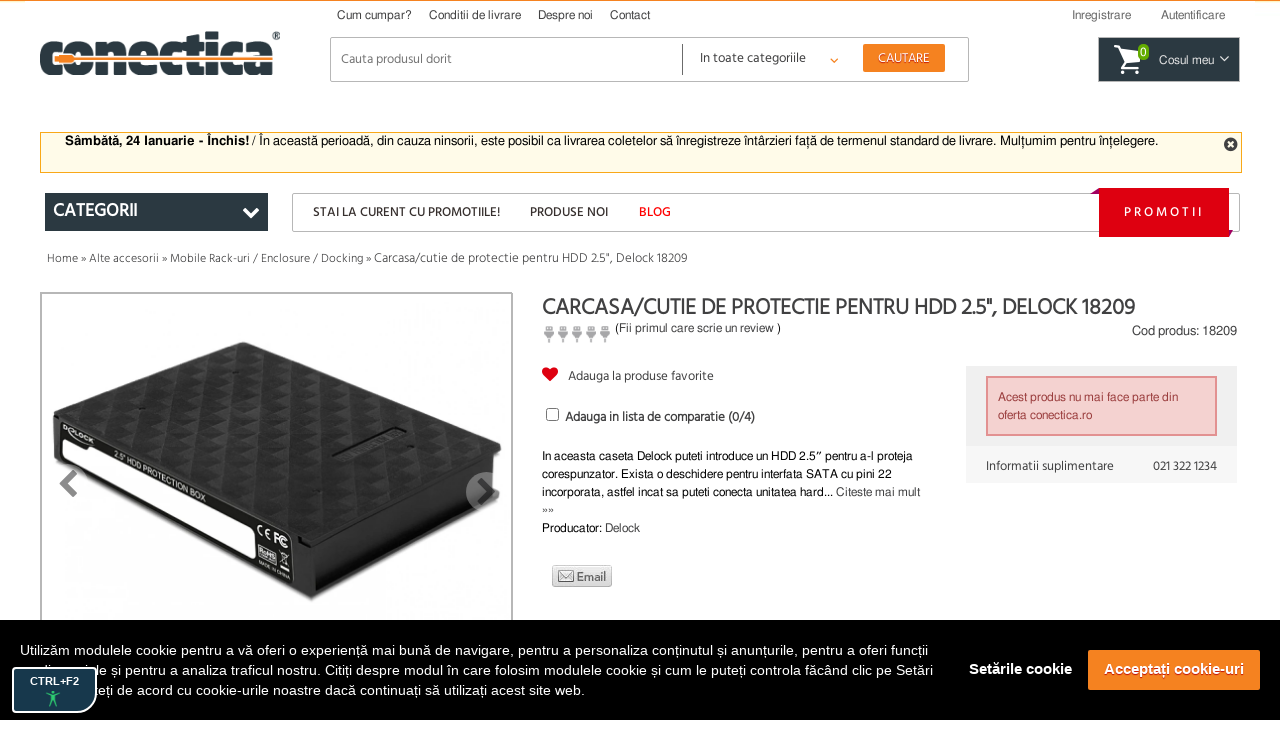

--- FILE ---
content_type: text/html; charset=UTF-8
request_url: https://conectica.ro/alte-accesorii/mobile-rack/carcasacutie-de-protectie-pentru-hdd-25-delock-18209
body_size: 20051
content:
<!DOCTYPE html>
<html lang="ro">
<head>
	<meta http-equiv="Content-Type" content="text/html; charset=utf-8" />
	<meta lang="ro" name="title" content="Carcasa/cutie de protectie pentru HDD 2.5&quot;, Delock 18209" />
<meta lang="ro" name="description" content="In aceasta caseta Delock puteti introduce un HDD 2.5″ pentru a-l proteja corespunzator. Exista o deschidere pentru interfata SATA cu pini 22 incorporata, astfel incat sa puteti conecta unitatea hard disk cu un cablu optional la computer. In afara de aceasta, este inclus un autocolant pentru eticheta" />
<meta lang="ro" name="keywords" content="Carcasa/cutie de protectie pentru HDD 2.5&quot;, Delock 18209, cutie de protectie HDD, carcasa protectie hdd" />
<meta lang="ro" property="og:title" name="og:title" content="Carcasa/cutie de protectie pentru HDD 2.5&quot;, Delock 18209" />
<meta lang="ro" property="og:url" name="og:url" content="https://conectica.ro/alte-accesorii/mobile-rack/carcasacutie-de-protectie-pentru-hdd-25-delock-18209" />
<meta lang="ro" property="og:image" name="og:image" content="https://conectica.ro/fisiere/produse/principala/4/52de53b3aaedc6.50593605.jpg" />
<meta lang="ro" property="og:description" name="og:description" content="In aceasta caseta Delock puteti introduce un HDD 2.5″ pentru a-l proteja corespunzator. Exista o deschidere pentru interfata SATA cu pini 22 incorporata, astfel incat sa puteti conecta unitatea hard disk cu un cablu optional la computer. In afara de aceasta, este inclus un autocolant pentru eticheta" />
<meta lang="ro" name="fb:admins" content="1384134699" />
<meta lang="ro" name="facebook-domain-verification" content="0cimcehlombcvu2x6rvzj9oeuu2if2" />
<link rel="stylesheet" type="text/css" href="/themes/conectica_2.5/css/prettyPhoto.css?v=20190709-1" media="screen" />
<link rel="stylesheet" type="text/css" href="/themes/conectica_2.5/css/font-awesome.min.css" media="screen" />
<link rel="stylesheet" type="text/css" href="/themes/conectica_2.5/css/styling_prod.min.css?=20260118" media="screen" />
<style type="text/css" media="screen">
/*<![CDATA[*/
body {background-image:url('/fisiere/interfata/Conectica_BackgroundSite_TemaGen_2020.jpg');background-color:#ffffff;background-position: center top;}
/*]]>*/
</style>
<title>Carcasa/cutie de protectie pentru HDD 2.5&quot;, Delock 18209</title>
    <meta name="viewport" content="width=device-width, initial-scale=1, maximum-scale=5">
    	<link rel="shortcut icon" href="/favicon.ico" />
    <link rel="canonical" href="https://conectica.ro/alte-accesorii/mobile-rack/carcasacutie-de-protectie-pentru-hdd-25-delock-18209" />
    	<!--[if lt IE 8]>
	<link rel="stylesheet" type="text/css" href="/themes/conectica_2.5/css/ie.css" media="screen, projection" />
	<![endif]-->
    <link rel="preconnect" href="https://www.google.com">
    <link rel="preconnect" href="https://www.googletagmanager.com" crossorigin>
    <link rel="preconnect" href="https://connect.facebook.net" crossorigin>
    <link rel="preconnect" href="https://www.facebook.com" crossorigin>
    <link rel="preconnect" href="https://cdn1.conectica.eu" crossorigin>
    <link rel="preconnect" href="https://cdn2.conectica.eu" crossorigin>
    <link rel="preconnect" href="https://cdn3.conectica.eu" crossorigin>
    <script>(function(w,d,s,l,i){w[l]=w[l]||[];w[l].push({'gtm.start':
new Date().getTime(),event:'gtm.js'});var f=d.getElementsByTagName(s)[0],
j=d.createElement(s),dl=l!='dataLayer'?'&l='+l:'';j.async=true;j.src=
'https://www.googletagmanager.com/gtm.js?id='+i+dl;f.parentNode.insertBefore(j,f);
})(window,document,'script','dataLayer','GTM-NN65GMH');</script>
<div id="googleAnalyticsScript"></div>
<script>
!function(f,b,e,v,n,t,s)
{if(f.fbq)return;n=f.fbq=function(){n.callMethod?n.callMethod.apply(n,arguments):n.queue.push(arguments)};
if(!f._fbq)f._fbq=n;n.push=n;n.loaded=!0;n.version='2.0';
n.queue=[];t=b.createElement(e);t.async=!0;
t.src=v;s=b.getElementsByTagName(e)[0];
s.parentNode.insertBefore(t,s)}(window,document,'script', 'https://connect.facebook.net/en_US/fbevents.js');
fbq('init', '237828070226821');
fbq('track', 'PageView');
</script>
<noscript>
<img height="1" width="1"  src="https://www.facebook.com/tr?id=237828070226821&ev=PageView&noscript=1"/>
</noscript>
<script>(function(w,d,t,r,u){var f,n,i;w[u]=w[u]||[],f=function(){var o={ti:"25076225"};o.q=w[u],w[u]=new UET(o),w[u].push("pageLoad")},n=d.createElement(t),n.src=r,n.async=1,n.onload=n.onreadystatechange=function(){var s=this.readyState;s&&s!=="loaded"&&s!=="complete"||(f(),n.onload=n.onreadystatechange=null)},i=d.getElementsByTagName(t)[0],i.parentNode.insertBefore(n,i)})(window,document,"script","//bat.bing.com/bat.js","uetq");</script>
</head><body class=""><script type="text/javascript">
/*<![CDATA[*/

		var googleRecaptchaLoaded = false;
        function loadGoogleRecaptchaApi() {
            var head = document.getElementsByTagName('head')[0];
            var script = document.createElement('script');
            script.type = 'text/javascript';
            script.defer = true;
            script.src = 'https://www.google.com/recaptcha/api.js?hl=ro&onload=recaptchaOnloadCallback&render=explicit';
            head.appendChild(script);
            googleRecaptchaLoaded = true;
        }
		var recaptchaOnloadCallback = function() {
			grecaptchaObj = [];
		    jQuery('.g-recaptcha').each(function(){
				grecaptchaObj[$(this).attr('id')] = grecaptcha.render(document.getElementById($(this).attr('id')), {
				  'sitekey' : $(this).attr('data-sitekey'),
				  'callback' : $(this).attr('data-callback'),
				  'theme' : $(this).attr('data-theme'),
				  'size': 'invisible'
				});
			})
        };
        window.onload = function() {
            jQuery('form input, form dropdown, form select, form textarea, form checkbox').focus(function(){
                if (googleRecaptchaLoaded == false) {
                    loadGoogleRecaptchaApi(); 
                }
            });
            jQuery('#contact-submit-btn, .contact-submit-btn').on('click', function(){
               if (typeof(grecaptcha) != 'undefined') {
                   var recaptchaId = jQuery(this).closest('form').find('.g-recaptcha').attr('id');
                   var v = grecaptcha.getResponse(grecaptchaObj[recaptchaId]);
                   
                   if (v.length === 0) {
                    grecaptcha.execute(grecaptchaObj[recaptchaId]);
                    return false;
                   } else {
                    return true;
                   }
               }
            });
        }
		
/*]]>*/
</script>

<script>
(function(d, s, id) {
  var js, fjs = d.getElementsByTagName(s)[0];
  if (d.getElementById(id)) return;
  js = d.createElement(s); js.id = id;
  js.src = "//connect.facebook.net/en_US/all.js#xfbml=1";
  fjs.parentNode.insertBefore(js, fjs);
}(document, 'script', 'facebook-jssdk'));
window.___gcfg = {
	lang: 'ro'
};
</script>
	<!-- facebook like -->
	<div id="fb-root"></div>
	<!-- /facebook like -->
	<div id="wrapper">	
		<!-- Overlay abonare newsletter -->
<div class="overlay-outer" id="call-to-action">
    <div class="overlay-frame clearfix"> <a class="close-overlay close-x" href="#" title="Nu ma intereseaza" rel="nofollow"><i class="fa fa-times"></i></a> <img src="/themes/conectica_2.5/imagini/bg-overlay-short.jpg" alt="Fii la curent cu promotiile noastre" loading="lazy" class="left" />
        <div class="right overlay-form">
            <p class="title">Fii la curent cu promotiile noastre</p>
            <p>Aboneaza-te la newsletter-ul nostru si vei fi la curent cu noutatile, promotiile si ofertele speciale.</p>
            <form action="https://daudeveste.ro/app/subscribe" method="post" name="overlay-newsletter" id="overlay-form">
                <label for="abonare_name">Numele tau</label>
                <input type="text" name="name" id="abonare_name" />
                <label for="abonare_email">Adresa ta de email</label>
                <input type="email" name="email" id="abonare_email" />
                <p id="g-recaptcha-subsc" data-callback="recaptchaCallbackSubsc" class="g-recaptcha" data-sitekey="6LfL8qMrAAAAAAwkIfAbjUC08GyTYqJBo06Qa5Be"></p>
                <div style="display:none;">
                    <label for="hp">HP</label><br/>
                    <input type="text" name="hp" id="hp"/>
                </div>
                                <input type="hidden" name="subform" value="yes"/>
                <input type="hidden" name="list" value="TORxlbnCYIFheL1aFXgsBQ"/>
                <input type="submit" name="submit-form-overlay" id="submit-form-overlay" class="contact-submit-btn" value="Aboneaza-te acum" />
                <span>sau</span> <a class="close-overlay" href="#" title="Nu ma intereseaza" rel="nofollow">Nu ma intereseaza</a>
            </form>
        </div>
    </div>
</div>
<script>
    var recaptchaCallbackSubsc = function(response) {
        if (document.getElementById('submit-form-overlay') != null) {
            document.getElementById('submit-form-overlay').click();
        }
        (response);
    };
</script>
<!-- End overlay abonare newsletter --><!-- overlay utile header -->
<div class="overlay-utile">
    <div id="utile-header" class="container clearfix"></div>
</div>
<!-- End overlay utile header -->
<header>
    <div id="header-wrapper" class="prima-pagina clearfix">
        <div id="header" class="container clearfix">
            <div class="left logo-frame hide-max-768">
                <h1 id="logo-home">
                    <a href="/" id="logo"> <img width="240" height="43.55" class="logo" title="Conectica.ro" src="https://cdn2.conectica.eu/interfata/conectica-refresh-alb978152.png" alt="Conectica.ro" /> </a>
                </h1>
            </div>
            <!-- End Logo -->
            <div class="left h-content"> <!-- Header content -->
                <div id="mainmenu" class="clearfix">
                    <nav>
                        <ul class="clearfix" id="topmeniu">
<li class="primul"><a href="/cum-cumpar">Cum cumpar?</a></li>
<li><a href="/conditii-de-livrare">Conditii de livrare</a></li>
<li><a href="/despre-noi">Despre noi</a></li>
<li class="ultimul"><a href="/contact">Contact</a></li>
</ul>                    </nav>
                </div>
                <!-- Telefoane si email mobile -->
                <div class="visible-max-480">
                    <ul class="phones">
                        <!-- <li><a href="tel:0728024361" title="suna la 0728024361" rel="nofollow">0728 024 361</a></li> -->
                        <li><a href="tel:0213221234" title="Suna la 0213221234" rel="nofollow">021 322 1234</a></li>
                        <li class="hide-max-320"><a href="mailto:comenzi@conectica.ro" title="Contacteaza-ne" rel="nofollow">Comenzi@Conectica.ro</a></li>
                    </ul>
                </div>
                <!-- End Telefoane si email mobile -->
                <div class="utilizator-header clearfix">
                                            <a success="js:function(html){jQuery(&quot;#link-autentificare&quot;).removeClass(&quot;selectat&quot;);jQuery(&quot;#link-inregistrare&quot;).addClass(&quot;selectat&quot;);jQuery(&quot;.overlay-utile&quot;).fadeOut().children(&quot;#utile-header&quot;).empty().html(html).parent().fadeIn()}" href="/cont/inregistrare"><span>Inregistrare</span></a>                        <a class="first visible-max-480 move-btn" href="/blog"><span>Blog</span></a>                        <a id="link-autentificare" class="" href="/cont/autentificare"><span>Autentificare</span></a>                        <a class="last visible-max-320" href="/contact"><span>Contact</span></a>                                        <div class="menu-user">
                        <ul>
                            <li><span>Comenzi</span></li>
                            <li>
                                <ul id="meniu-comenzi-cont">
<li><a href="/cont/comenzi">Istoric comenzi</a></li>
<li><a href="/cont/returnari">Istoric returnari produse</a></li>
<li><a href="/cont/returnare-produs">Returnare produs</a></li>
<li><a href="/cont/service">Istoric service</a></li>
<li><a href="/cont/formular-service">Formular service</a></li>
</ul>                            </li>
                        </ul>
                        <ul>
                            <li><span>Produse</span></li>
                            <li>
                                <ul id="meniu-produse-cont">
<li><a href="/cont/favorite">Produse favorite</a></li>
</ul>                            </li>
                        </ul>
                        <ul class="account-opt">
                            <li><span>Optiuni cont</span></li>
                            <li>
                                <ul id="meniu-cont">
<li><a href="/cont">Date personale</a></li>
<li><a href="/cont/adrese">Adrese</a></li>
<li><a href="/cont/firme">Firme</a></li>
<li><a href="/cont/adresa-noua">Adresa noua</a></li>
<li><a href="/cont/firma-noua">Firma noua</a></li>
</ul>                            </li>
                            <li> <a id="link-deautentificare" class="last" href="/cont/deautentificare"><span>Iesire din cont</span></a> </li>
                        </ul>
                    </div>
                </div>
                <div class="clear"></div>
                <div class="left logo-frame visible-max-768">
                    <h1 id="logo-home">
                        <a href="/" id="logo"> <img class="logo" title="Conectica.ro" width="240" height="43.55" src="https://cdn1.conectica.eu/interfata/conectica-refresh-alb978152.png" alt="Conectica.ro" /></a>
                    </h1>
                </div>
                <!-- End Logo -->

                <div id="cautare" class="clearfix left">
                    <!--<a href="#" class="close-search visible-max-768" title="Inchide search"><i class="fa fa-times"></i></a>-->
                    <form class="clearfix" id="formular-cautare" action="/cautare" method="post">                    <input id="FormularCautare_termeni" name="q" placeholder="Cauta produsul dorit" autocomplete="off" value="" type="text" />                                        <!-- Selectul pentru cautare -->
                    <div class="left categ-select">
                        <select id="categ_cautare" name="cat">
                            <option value="0">In toate categoriile</option>
                                                            <option value="1"  >Cabluri</option>
                                                            <option value="128"  >Adaptoare/Convertoare</option>
                                                            <option value="70"  >Controlere</option>
                                                            <option value="2"  >Retelistica</option>
                                                            <option value="8"  >Multiplicatoare si Switchuri</option>
                                                            <option value="164"  >Distribuitoare KVM</option>
                                                            <option value="3"  >Accesorii dispozitive mobile</option>
                                                            <option value="7"  >Alte accesorii</option>
                                                            <option value="6"  >Periferice PC</option>
                                                            <option value="9"  >Componente PC</option>
                                                    </select>
                    </div>
                    <!-- End Select -->
                    <input id="buton-cautare" name="buton-cautare" type="button" value="Cautare" />                    </form>                    <div id="lista_rezultate_live"></div>
                </div>
                    <div class="cos-header gol clearfix left"> <span class="link-cos-gol">0</span> <span><a href="/comanda/" title="Cos de cumparaturi" rel="nofollow" ><span class="hide-max-768">Cosul meu</span><i class="fa fa-angle-down"></i></a></span> </div>
                <!--<a href="#" title="Deschide cautarea" class="open-search visible-max-768"><i class="fa fa-search"></i></a>-->
            </div>
        </div>
        <a href="/promotii" class="global-top-full-ad container"></a>
    </div>
</header>
		<div id="content-wrapper">
	
			
				    <div class="container mesaje-notificare"  style="padding-top:15px;"  >
            </div>
<div id="continut-sus" class="container"></div>
<div id="continut" class="container" class="">
    <div id="comparator_produse" class="comparator">
        <span>Comparator</span>
<ul>
    
</ul>
<a class="compara-produse" href="/comparatie">Compara</a>    </div>
                    <div id="mesaj_top" class="container">
            <a href="#" title="Inchide mesaj" class="close-msg"><i class="fa fa-times-circle"></i></a>
            <p style="text-align: left;"><strong>S&acirc;mbătă, 24 Ianuarie - &Icirc;nchis!</strong> / &Icirc;n această perioadă, din cauza ninsorii, este posibil ca livrarea coletelor să &icirc;nregistreze &icirc;nt&acirc;rzieri față de termenul standard de livrare.&nbsp;Mulțumim pentru &icirc;nțelegere.</p>        </div>
        <!-- Sidebar -->
    <div class="left home-sidebar hide-max-768">
        <a href="#" class="close-menu visible-max-768">
            <i class="fa fa-times"></i>
        </a>
        <div>
            <div class="bloc-lateral" id="bloc-categorii">
                <h3 class=""><span>Categorii</span> <i class="fa fa-chevron-down right"></i></h3>
                <div class="continut-bloc">
                    <ul class="" id="categorii-sidebar">
                                                <li class="expandable" id="1"><a href="#" class="visible-max-768 open-categ" rel="nofollow"><i class="fa fa-plus"></i></a><a title="Cabluri" href="/cabluri">Cabluri</a>                            <!--submenu-->
                            <div class="submenu clearfix" style="display: none;">
                                <div class="submenu-col"><ul>                        <li id="72"><a title="Cabluri alimentare interne/DC" href="/cabluri/cabluri-alimentare-interne">Cabluri alimentare interne/DC</a></li>
                                            <li id="138"><a title="Cabluri alimentare PC" href="/cabluri/cabluri-alimentare-pc">Cabluri alimentare PC</a></li>
                                            <li id="116"><a title="Cabluri audio digitale - Toslink  S/PDIF" href="/cabluri/cabluri-audio-digitale-toslink-s-pdif">Cabluri audio digitale - Toslink  S/PDIF</a></li>
                                            <li id="76"><a title="Cabluri audio video" href="/cabluri/cabluri-audio-video">Cabluri audio video</a></li>
                                            <li id="118"><a title="Cabluri DisplayPort / Thunderbolt" href="/cabluri/cabluri-displayport-thunderbolt">Cabluri DisplayPort / Thunderbolt</a></li>
                                            <li id="12"><a title="Cabluri Firewire" href="/cabluri/cabluri-firewire">Cabluri Firewire</a></li>
                                            <li id="99"><a title="Cabluri HDMI, DVI" href="/cabluri/cabluri-hdmi-dvi">Cabluri HDMI, DVI</a></li>
                                            <li id="113"><a title="Cabluri Imprimanta / paralel" href="/cabluri/cabluri-imprimanta">Cabluri Imprimanta / paralel</a></li>
                                            <li id="132"><a title="Cabluri MHL + SlimPort/MyDP" href="/cabluri/cabluri-mhl-si-slimport">Cabluri MHL + SlimPort/MyDP</a></li>
                                            <li id="133"><a title="Cabluri Pin Header" href="/cabluri/pin-header">Cabluri Pin Header</a></li>
                                            <li id="136"><a title="Cabluri PS/2" href="/cabluri/cabluri-ps-2">Cabluri PS/2</a></li>
                    </ul></div><div class="submenu-col"><ul>                        <li id="119"><a title="Cabluri SAS / U.2" href="/cabluri/cabluri-scsi-sas">Cabluri SAS / U.2</a></li>
                                            <li id="14"><a title="Cabluri SATA/eSATA, IDE" href="/cabluri/cabluri-sata-esata-ide">Cabluri SATA/eSATA, IDE</a></li>
                                            <li id="130"><a title="Cabluri serial RS232" href="/cabluri/cabluri-serial-paralel">Cabluri serial RS232</a></li>
                                            <li id="176"><a title="Cabluri U.2 / NVMe" href="/cabluri/cabluri-u2-nvme">Cabluri U.2 / NVMe</a></li>
                                            <li id="11"><a title="Cabluri USB" href="/cabluri/cabluri-usb">Cabluri USB</a></li>
                                            <li id="13"><a title="Cabluri VGA" href="/cabluri/cabluri-vga">Cabluri VGA</a></li>
                                            <li id="165"><a title="Cabluri XLR" href="/cabluri/cabluri-xlr">Cabluri XLR</a></li>
                                            <li id="195"><a title="Cabluri panouri solare" href="/cabluri/cabluri-pentru-panouri-solare-fotovoltaice">Cabluri panouri solare</a></li>
                                            <li id="192"><a title="Cabluri vehicule electrice" href="/cabluri/cabluri-pentru-masini-electrice">Cabluri vehicule electrice</a></li>
                                            <li id="193"><a title="Cabluri smartwatch / smartband" href="/cabluri/cablu-incarcare-smartwatch">Cabluri smartwatch / smartband</a></li>
                                            <li id="196"><a title="Cabluri aparate de ras electrice" href="/cabluri/cabluri-aparate-de-ras-electrice">Cabluri aparate de ras electrice</a></li>
                    </ul></div>                                                <div class="submenu-col banner-lateral">
                            <a class="banner" href="https://conectica.ro/cabluri/cabluri-usb/cablu-activ-usb-32-gen2-type-c-8k60hz4k120hz-60w-t-t-5m-lindy-l43308"><img loading="lazy" width="100%" height="100%" src="https://cdn3.conectica.eu/cmp/130/Banner-meniu_531x353x_cabluri_L43308.jpg" alt="" /></a>                        </div>
                                        </div>
                <!--END /submenu-->
                </li>
                                        <li class="expandable" id="128"><a href="#" class="visible-max-768 open-categ" rel="nofollow"><i class="fa fa-plus"></i></a><a title="Adaptoare/Convertoare" href="/adaptoare-convertoare">Adaptoare/Convertoare</a>                            <!--submenu-->
                            <div class="submenu clearfix" style="display: none;">
                                <div class="submenu-col"><ul>                        <li id="139"><a title="Adaptoare alimentare interne/DC" href="/adaptoare-convertoare/adaptoare-alimentare-interne">Adaptoare alimentare interne/DC</a></li>
                                            <li id="144"><a title="Adaptoare audio digitale - Toslink S/PDIF" href="/adaptoare-convertoare/adaptoare-audio-digitale">Adaptoare audio digitale - Toslink S/PDIF</a></li>
                                            <li id="126"><a title="Adaptoare audio video" href="/adaptoare-convertoare/adaptoare-audio-video">Adaptoare audio video</a></li>
                                            <li id="174"><a title="Adaptoare Compact Flash" href="/adaptoare-convertoare/adaptoare-compact-flash">Adaptoare Compact Flash</a></li>
                                            <li id="143"><a title="Adaptoare Displayport / Thunderbolt" href="/adaptoare-convertoare/adaptoare-displayport">Adaptoare Displayport / Thunderbolt</a></li>
                                            <li id="181"><a title="Docking station audio - video" href="/adaptoare-convertoare/docking-station-audio-video">Docking station audio - video</a></li>
                                            <li id="142"><a title="Adaptoare DMS/LFH60 " href="/adaptoare-convertoare/adaptoare-dms">Adaptoare DMS/LFH60 </a></li>
                                            <li id="137"><a title="Adaptoare Firewire" href="/adaptoare-convertoare/adaptoare-firewire">Adaptoare Firewire</a></li>
                                            <li id="170"><a title="Adaptoare Keystone" href="/adaptoare-convertoare/adaptoare-keystone">Adaptoare Keystone</a></li>
                                            <li id="129"><a title="Adaptoare HDMI DVI" href="/adaptoare-convertoare/adaptoare-hdmi-dvi">Adaptoare HDMI DVI</a></li>
                                            <li id="177"><a title="Adaptoare M.2 NGFF" href="/adaptoare-convertoare/adaptoare-m2ngff">Adaptoare M.2 NGFF</a></li>
                    </ul></div><div class="submenu-col"><ul>                        <li id="148"><a title="Adaptoare Pin Header" href="/adaptoare-convertoare/adaptoare-pin-header">Adaptoare Pin Header</a></li>
                                            <li id="149"><a title="Adaptoare PS/2" href="/adaptoare-convertoare/adaptoare-ps-2">Adaptoare PS/2</a></li>
                                            <li id="140"><a title="Adaptoare SATA/eSATA / mSATA/IDE" href="/adaptoare-convertoare/adaptoare-sata-esata-ide">Adaptoare SATA/eSATA / mSATA/IDE</a></li>
                                            <li id="145"><a title="Adaptoare serial paralel" href="/adaptoare-convertoare/adaptoare-serial-paralel">Adaptoare serial paralel</a></li>
                                            <li id="146"><a title="Adaptoare USB" href="/adaptoare-convertoare/adaptoare-usb">Adaptoare USB</a></li>
                                            <li id="141"><a title="Adaptoare USB la serial/paralel" href="/adaptoare-convertoare/adaptoare-usb-la-serial-paralel">Adaptoare USB la serial/paralel</a></li>
                                            <li id="73"><a title="Adaptoare VGA" href="/adaptoare-convertoare/adaptoare-vga">Adaptoare VGA</a></li>
                                            <li id="161"><a title="Adaptoare XLR" href="/adaptoare-convertoare/adaptoare-xlr">Adaptoare XLR</a></li>
                                            <li id="188"><a title="Adaptoare auto" href="/adaptoare-convertoare/adaptoare-auto">Adaptoare auto</a></li>
                                            <li id="147"><a title="Bloc Terminal / Conectori de lipit" href="/adaptoare-convertoare/bloc-terminal">Bloc Terminal / Conectori de lipit</a></li>
                                            <li id="134"><a title="Bracket" href="/adaptoare-convertoare/bracket">Bracket</a></li>
                    </ul></div>                                                <div class="submenu-col banner-lateral">
                            <a class="banner" href="https://conectica.ro/adaptoare-convertoare/adaptoare-audio-video/adaptor-usb-type-c-la-jack-stereo-35mm-dac-t-m-01m-roline-12033241"><img loading="lazy" width="100%" height="100%" src="https://cdn2.conectica.eu/cmp/130/Banner-meniu_531x353x_adaptoare_12.03,3241.jpg" alt="" /></a>                        </div>
                                        </div>
                <!--END /submenu-->
                </li>
                                        <li class="expandable" id="70"><a href="#" class="visible-max-768 open-categ" rel="nofollow"><i class="fa fa-plus"></i></a><a title="Controlere" href="/controlere">Controlere</a>                            <!--submenu-->
                            <div class="submenu clearfix" style="display: none;">
                                <div class="submenu-col"><ul>                        <li id="151"><a title="PCI Express" href="/controlere/pci-express">PCI Express</a></li>
                                            <li id="71"><a title="PCI" href="/controlere/pci">PCI</a></li>
                                            <li id="156"><a title="Riser Card" href="/controlere/riser-card">Riser Card</a></li>
                                            <li id="155"><a title="Mini PCI Express" href="/controlere/mini-pci-express">Mini PCI Express</a></li>
                                            <li id="152"><a title="Express Card" href="/controlere/express-card">Express Card</a></li>
                    </ul></div>                                                <div class="submenu-col banner-lateral">
                            <a class="banner" href="https://conectica.ro/controlere/pci-express/pci-express-cu-3-x-usb-30-1-x-gigabit-lan-externe-delock-89382"><img loading="lazy" width="100%" height="100%" src="https://cdn1.conectica.eu/cmp/130/Banner-meniu_752x353x_89382.jpg" alt="" /></a>                        </div>
                                        </div>
                <!--END /submenu-->
                </li>
                                        <li class="expandable" id="2"><a href="#" class="visible-max-768 open-categ" rel="nofollow"><i class="fa fa-plus"></i></a><a title="Retelistica" href="/retelistica">Retelistica</a>                            <!--submenu-->
                            <div class="submenu clearfix" style="display: none;">
                                <div class="submenu-col"><ul>                        <li id="17"><a title="Placi Retea" href="/retelistica/placi-retea">Placi Retea</a></li>
                                            <li id="18"><a title="Routere" href="/retelistica/router">Routere</a></li>
                                            <li id="19"><a title="Switch-uri" href="/retelistica/switch">Switch-uri</a></li>
                                            <li id="94"><a title="Access Point-uri / Range Extender" href="/retelistica/access-point-range-extender">Access Point-uri / Range Extender</a></li>
                                            <li id="115"><a title="Antene si accesorii" href="/retelistica/antene-si-accesorii">Antene si accesorii</a></li>
                                            <li id="157"><a title="Kit Powerline" href="/retelistica/powerline">Kit Powerline</a></li>
                                            <li id="158"><a title="Print Server / PoE" href="/retelistica/print-server-poe">Print Server / PoE</a></li>
                                            <li id="159"><a title="Media Convertoare" href="/retelistica/media-convertoare">Media Convertoare</a></li>
                                            <li id="114"><a title="Camere IP" href="/retelistica/camere-ip">Camere IP</a></li>
                                            <li id="110"><a title="Cabluri retea RJ 45 - Patch Corduri" href="/retelistica/cabluri-retea">Cabluri retea RJ 45 - Patch Corduri</a></li>
                                            <li id="120"><a title="Role cablu retea RJ 45" href="/retelistica/role-cablu-retea">Role cablu retea RJ 45</a></li>
                    </ul></div><div class="submenu-col"><ul>                        <li id="124"><a title="Prize retea" href="/retelistica/prize-retea">Prize retea</a></li>
                                            <li id="123"><a title="Patch paneluri RJ45 / FO" href="/retelistica/patch-panel">Patch paneluri RJ45 / FO</a></li>
                                            <li id="173"><a title="Cabinete si accesorii" href="/retelistica/cabinete">Cabinete si accesorii</a></li>
                                            <li id="189"><a title="Accesorii DIN (DIN Rail)" href="/retelistica/accesorii-din-din-rail">Accesorii DIN (DIN Rail)</a></li>
                                            <li id="21"><a title="Scule si truse pentru retelistica" href="/retelistica/scule-si-truse-pentru-retelistica">Scule si truse pentru retelistica</a></li>
                                            <li id="84"><a title="Accesorii pentru retelistica" href="/retelistica/accesorii-pentru-retelistica">Accesorii pentru retelistica</a></li>
                                            <li id="121"><a title="Cabluri fibra optica" href="/retelistica/cabluri-fibra-optica">Cabluri fibra optica</a></li>
                                            <li id="125"><a title="Accesorii fibra optica" href="/retelistica/accesorii-fibra-optica">Accesorii fibra optica</a></li>
                                            <li id="122"><a title="Cabluri telefon" href="/retelistica/cabluri-telefon">Cabluri telefon</a></li>
                    </ul></div>                                                <div class="submenu-col banner-lateral">
                            <a class="banner" href="https://conectica.ro/retelistica/cabluri-retea?tip-ecranaj=17060&amp;producator=272"><img loading="lazy" width="100%" height="100%" src="https://cdn3.conectica.eu/cmp/130/Banner-meniu_531x353x_retelistica_reteaexteriormycon.jpg" alt="" /></a>                        </div>
                                        </div>
                <!--END /submenu-->
                </li>
                                        <li class="expandable" id="8"><a href="#" class="visible-max-768 open-categ" rel="nofollow"><i class="fa fa-plus"></i></a><a title="Multiplicatoare si Switchuri" href="/multiplicatoare-si-switchuri">Multiplicatoare si Switchuri</a>                            <!--submenu-->
                            <div class="submenu clearfix" style="display: none;">
                                <div class="submenu-col"><ul>                        <li id="87"><a title="Multiplicatoare, Switchuri VGA" href="/multiplicatoare-si-switchuri/multiplicatoare-switchuri-vga">Multiplicatoare, Switchuri VGA</a></li>
                                            <li id="98"><a title="Multiplicatoare, Switchuri HDMI" href="/multiplicatoare-si-switchuri/multiplicatoare-switchuri-hdmi">Multiplicatoare, Switchuri HDMI</a></li>
                                            <li id="97"><a title="Multiplicatoare, Switchuri DVI" href="/multiplicatoare-si-switchuri/multiplicatoare-switchuri-dvi">Multiplicatoare, Switchuri DVI</a></li>
                                            <li id="175"><a title="Multiplicatoare, Switchuri Displayport" href="/multiplicatoare-si-switchuri/multiplicatoare-switchuri-displayport">Multiplicatoare, Switchuri Displayport</a></li>
                                            <li id="163"><a title="Multiplicatoare, Switchuri Audio" href="/multiplicatoare-si-switchuri/multiplicatoare-switchuri-audio">Multiplicatoare, Switchuri Audio</a></li>
                                            <li id="74"><a title="Huburi si Distribuitoare USB" href="/multiplicatoare-si-switchuri/huburi-si-distribuitoare">Huburi si Distribuitoare USB</a></li>
                                            <li id="112"><a title="Video Matrix" href="/multiplicatoare-si-switchuri/video-matrix">Video Matrix</a></li>
                    </ul></div>                                                <div class="submenu-col banner-lateral">
                            <a class="banner" href="https://conectica.ro/multiplicatoare-si-switchuri/huburi-si-distribuitoare/hub-usb-32-c-la-4-x-usb-a-lindy-l43325"><img loading="lazy" width="100%" height="100%" src="https://cdn2.conectica.eu/cmp/130/Banner-meniu_752x353x_L43325.jpg" alt="" /></a>                        </div>
                                        </div>
                <!--END /submenu-->
                </li>
                                        <li class="expandable" id="164"><a href="#" class="visible-max-768 open-categ" rel="nofollow"><i class="fa fa-plus"></i></a><a title="Distribuitoare KVM" href="/distribuitoare-kvm">Distribuitoare KVM</a>                            <!--submenu-->
                            <div class="submenu clearfix" style="display: none;">
                                <div class="submenu-col"><ul>                        <li id="160"><a title="Extendere KVM" href="/distribuitoare-kvm/extender-kvm">Extendere KVM</a></li>
                                            <li id="85"><a title="Distribuitoare Switchuri KVM" href="/distribuitoare-kvm/distribuitoare-switchuri-kvm">Distribuitoare Switchuri KVM</a></li>
                                            <li id="86"><a title="Cabluri si accesorii KVM" href="/distribuitoare-kvm/cabluri-si-accesorii-kvm">Cabluri si accesorii KVM</a></li>
                    </ul></div>                                                <div class="submenu-col banner-lateral">
                            <a class="banner" href="https://conectica.ro/distribuitoare-kvm/distribuitoare-switchuri-kvm/switch-kvm-hdmi-usb-c-4k60hz-cu-usb-20-delock-11477"><img loading="lazy" width="100%" height="100%" src="https://cdn3.conectica.eu/cmp/130/Banner-meniu_752x353x_11477.jpg" alt="" /></a>                        </div>
                                        </div>
                <!--END /submenu-->
                </li>
                                        <li class="expandable" id="3"><a href="#" class="visible-max-768 open-categ" rel="nofollow"><i class="fa fa-plus"></i></a><a title="Accesorii dispozitive mobile" href="/dispozitive-mobile">Accesorii dispozitive mobile</a>                            <!--submenu-->
                            <div class="submenu clearfix" style="display: none;">
                                <div class="submenu-col"><ul>                        <li id="90"><a title="Accesorii Smartphone/Tablete" href="/dispozitive-mobile/accesorii-smart-phones">Accesorii Smartphone/Tablete</a></li>
                                            <li id="32"><a title="Carduri de Memorie" href="/dispozitive-mobile/carduri-de-memorie">Carduri de Memorie</a></li>
                                            <li id="184"><a title="Genti &amp; Rucsacuri notebook" href="/dispozitive-mobile/genti-rucsacuri-notebook">Genti & Rucsacuri notebook</a></li>
                                            <li id="185"><a title="Standuri/Coolere notebook" href="/dispozitive-mobile/standuricoolere-notebook">Standuri/Coolere notebook</a></li>
                    </ul></div>                                                <div class="submenu-col banner-lateral">
                            <a class="banner" href="https://conectica.ro/dispozitive-mobile/standuricoolere-notebook/stand-din-aluminiu-pentru-tableta-si-laptop-delock-18415"><img loading="lazy" width="100%" height="100%" src="https://cdn1.conectica.eu/cmp/130/Banner-meniu_752x353x_18415.jpg" alt="" /></a>                        </div>
                                        </div>
                <!--END /submenu-->
                </li>
                                        <li class="expandable" id="7"><a href="#" class="visible-max-768 open-categ" rel="nofollow"><i class="fa fa-plus"></i></a><a title="Alte accesorii" href="/alte-accesorii">Alte accesorii</a>                            <!--submenu-->
                            <div class="submenu clearfix" style="display: none;">
                                <div class="submenu-col"><ul>                        <li id="101"><a title="Baterii, Acumulatori, Baterii externe, Incarcatoare" href="/alte-accesorii/baterii-acumulatori-incarcatoare">Baterii, Acumulatori, Baterii externe, Incarcatoare</a></li>
                                            <li id="178"><a title="Becuri si accesorii iluminat" href="/alte-accesorii/becuri-si-accesorii-iluminat">Becuri si accesorii iluminat</a></li>
                                            <li id="46"><a title="Mobile Rack-uri / Enclosure / Docking" href="/alte-accesorii/mobile-rack">Mobile Rack-uri / Enclosure / Docking</a></li>
                                            <li id="43"><a title="Mouse Pad-uri" href="/alte-accesorii/mouse-pad">Mouse Pad-uri</a></li>
                                            <li id="42"><a title="Organizatoare, Canal cablu, Bride, Rola arici" href="/alte-accesorii/alte-periferice-pc">Organizatoare, Canal cablu, Bride, Rola arici</a></li>
                                            <li id="191"><a title="Garnituri de etansare a cablului" href="/alte-accesorii/garnituri-de-etansare-a-cablului">Garnituri de etansare a cablului</a></li>
                                            <li id="186"><a title="Securitate si Protectii" href="/alte-accesorii/securitate">Securitate si Protectii</a></li>
                                            <li id="167"><a title="Seturi de curatare" href="/alte-accesorii/set-de-curatare">Seturi de curatare</a></li>
                                            <li id="95"><a title="Suporturi LCD / Plasma / Proiector" href="/alte-accesorii/suporturi-lcd-plasma">Suporturi LCD / Plasma / Proiector</a></li>
                                            <li id="44"><a title="Medii optice" href="/alte-accesorii/medii-optice">Medii optice</a></li>
                    </ul></div>                                                <div class="submenu-col banner-lateral">
                            <a class="banner" href="https://conectica.ro/alte-accesorii/suporturi-lcd-plasma/suport-pneumatic-masa-pentru-2-monitoare-max-15kg-roline-17031117"><img loading="lazy" width="100%" height="100%" src="https://cdn3.conectica.eu/cmp/130/Banner-meniu_752x353x_17.03.1117.jpg" alt="" /></a>                        </div>
                                        </div>
                <!--END /submenu-->
                </li>
                                        <li class="expandable" id="6"><a href="#" class="visible-max-768 open-categ" rel="nofollow"><i class="fa fa-plus"></i></a><a title="Periferice PC" href="/periferice-pc">Periferice PC</a>                            <!--submenu-->
                            <div class="submenu clearfix" style="display: none;">
                                <div class="submenu-col"><ul>                        <li id="183"><a title="Adaptoare Bluetooth" href="/periferice-pc/adaptoare-bluetooth">Adaptoare Bluetooth</a></li>
                                            <li id="77"><a title="Boxe si accesorii" href="/periferice-pc/boxe">Boxe si accesorii</a></li>
                                            <li id="36"><a title="Camere Web" href="/periferice-pc/camere-web">Camere Web</a></li>
                                            <li id="79"><a title="Casti" href="/periferice-pc/casti">Casti</a></li>
                                            <li id="38"><a title="Cititoare de carduri" href="/periferice-pc/cititoare-de-carduri">Cititoare de carduri</a></li>
                                            <li id="37"><a title="Gamepad, Volan, Joystick" href="/periferice-pc/gamepad-volan-joystick">Gamepad, Volan, Joystick</a></li>
                                            <li id="179"><a title="Incarcatoare priza / auto si adaptoare" href="/periferice-pc/incarcatoare-priza-auto-adaptoare">Incarcatoare priza / auto si adaptoare</a></li>
                                            <li id="197"><a title="Incarcatoare electronice &amp; electrocasnice" href="/periferice-pc/incarcatoare-priza-electronice-electrocasnice">Incarcatoare electronice & electrocasnice</a></li>
                                            <li id="190"><a title="Installation Technology / Easy 45" href="/periferice-pc/installation-technology">Installation Technology / Easy 45</a></li>
                                            <li id="93"><a title="Kit tastatura si mouse" href="/periferice-pc/kit-tastatura-si-mouse">Kit tastatura si mouse</a></li>
                                            <li id="78"><a title="Microfoane" href="/periferice-pc/microfoane">Microfoane</a></li>
                    </ul></div><div class="submenu-col"><ul>                        <li id="40"><a title="Mouse" href="/periferice-pc/mouse-pc-notebook">Mouse</a></li>
                                            <li id="58"><a title="Placi de captura" href="/periferice-pc/placi-de-captura">Placi de captura</a></li>
                                            <li id="166"><a title="Prize si prelungitoare" href="/periferice-pc/prize-si-prelungitoare">Prize si prelungitoare</a></li>
                                            <li id="39"><a title="Tastaturi" href="/periferice-pc/tastaturi-pc">Tastaturi</a></li>
                                            <li id="41"><a title="UPS, Baterii" href="/periferice-pc/ups-baterii">UPS, Baterii</a></li>
                                            <li id="45"><a title="Ventilatoare, Coolere, Solutii de racire" href="/periferice-pc/ventilatoare-sistem-coolere-solutii-de-racire">Ventilatoare, Coolere, Solutii de racire</a></li>
                    </ul></div>                                                <div class="submenu-col banner-lateral">
                            <a class="banner" href="https://conectica.ro/periferice-pc/prize-si-prelungitoare/prelungitor-pdu-19-schuko-la-iec-c13-aluminiu-2m-roline-19071628"><img loading="lazy" width="100%" height="100%" src="https://cdn2.conectica.eu/cmp/130/Banner-meniu_531x353x_periferice_19.07.1628.jpg" alt="" /></a>                        </div>
                                        </div>
                <!--END /submenu-->
                </li>
                                        <li class="expandable" id="9"><a href="#" class="visible-max-768 open-categ" rel="nofollow"><i class="fa fa-plus"></i></a><a title="Componente PC" href="/componente-pc">Componente PC</a>                            <!--submenu-->
                            <div class="submenu clearfix" style="display: none;">
                                <div class="submenu-col"><ul>                        <li id="52"><a title="Placi Video si accesorii" href="/componente-pc/placi-video">Placi Video si accesorii</a></li>
                                            <li id="127"><a title="Surse de alimentare" href="/componente-pc/surse-de-alimentare">Surse de alimentare</a></li>
                                            <li id="59"><a title="Placi de sunet" href="/componente-pc/placi-de-sunet">Placi de sunet</a></li>
                                            <li id="54"><a title="Unitati Optice" href="/componente-pc/unitati-optice">Unitati Optice</a></li>
                                            <li id="57"><a title="Memorii USB" href="/componente-pc/memorii-externe">Memorii USB</a></li>
                    </ul></div>                                                <div class="submenu-col banner-lateral">
                            <a class="banner" href="https://conectica.ro/componente-pc/memorii-externe"><img loading="lazy" width="100%" height="100%" src="https://cdn2.conectica.eu/cmp/130/Banner-meniu_752x353x_memoriiusb.jpg" alt="" /></a>                        </div>
                                        </div>
                <!--END /submenu-->
                </li>
                                </ul>
            </div>
        </div>
    </div>
</div>
<!-- End sidebar -->
<div class="left slider-content">
    <!-- Mobile Menu -->
    <div class="mobile-menu left visible-max-768">
        <a href="#" title="Deschide meniu" rel="nofollow" class="open-menu"><i class="fa fa-bars"></i></a>
    </div>
    <!-- End Mobile Menu -->
    <!-- Promotii -->
    <div class="promotii">
        <ul>
            <li><a href="#" class="trigger-overlay" title="Stai la curent cu promotiile!">Stai la curent cu promotiile!</a></li>
            <li class="hide-max-480"><a href="/produse-noi/" title="Produse noi">Produse noi</a></li>
            <li class="hide-max-480"><a href="https://blog.conectica.ro/" title="Blogul Conectica" class="move-btn">Blog</a></li>
        </ul>
        
        	        	   <div class="right badge-promo">	
        	     <a href="/promotii/" title="Promotii">Promotii</a>
                 <div class="left-triangle"></div>
                 <div class="right-triangle"></div>
               </div>	 
                    
    </div>
    <div class="clear visible-max-768"></div>
    <!-- End Promotii -->                </div>
                	<div class="clear"></div>
    <div class="clearfix">
    			<div id="content" class="">
			<div class="container breadcrumbs">
<a href="/" id="homelink">Home</a> &raquo; <a href="/alte-accesorii">Alte accesorii</a> &raquo; <a href="/alte-accesorii/mobile-rack">Mobile Rack-uri / Enclosure / Docking</a> &raquo; <span>Carcasa/cutie de protectie pentru HDD 2.5&quot;, Delock 18209</span></div>
<!-- Breadcrumbs mobile ( link-ul trebuie sa fie pagina parinte a paginii actuale, daca nu are parinte nu se afiseaza )-->

<div class="bc-mobile visible-max-480">
        <a href="/alte-accesorii/mobile-rack" title="" ><i class="fa fa-angle-double-left"></i> Mobile Rack-uri / Enclosure / Docking</a> </div>
<!-- End breadcrumbs mobile -->

<!-- Overlay Recomanda produs -->
<div class="overlay-recomanda">
    <div class="wide form clearfix">

<form id="formular-recomanda" action="/alte-accesorii/mobile-rack/carcasacutie-de-protectie-pentru-hdd-25-delock-18209" method="post"><a href="#" class="close-recomanda"><i class="fa fa-times"></i></a>
  <fieldset>
    <legend>Recomanda unui prieten</legend>
    
        
		<div class="row">
			<label for="FormularRecomanda_expeditor" class="required">Expeditor <span class="required">*</span></label>			<input size="50" name="FormularRecomanda[expeditor]" id="FormularRecomanda_expeditor" type="text" maxlength="100" />					</div>
    
		<div class="row">
			<label for="FormularRecomanda_email_expeditor" class="required">Email Expeditor <span class="required">*</span></label>			<input size="50" name="FormularRecomanda[email_expeditor]" id="FormularRecomanda_email_expeditor" type="text" />					</div>
    
		<div class="row">
			<label for="FormularRecomanda_destinatar" class="required">Destinatar <span class="required">*</span></label>			<input size="50" name="FormularRecomanda[destinatar]" id="FormularRecomanda_destinatar" type="text" maxlength="100" />					</div>
    
		<div class="row">
			<label for="FormularRecomanda_email_destinatar" class="required">Email Destinatar <span class="required">*</span></label>			<input size="50" name="FormularRecomanda[email_destinatar]" id="FormularRecomanda_email_destinatar" type="text" />					</div>
    
		<div class="row">
			<label for="FormularRecomanda_mesaj">Mesaj</label>			<textarea cols="50" rows="3" name="FormularRecomanda[mesaj]" id="FormularRecomanda_mesaj"></textarea>					</div>
    
	<div class="row submit">
    <input name="FormularRecomanda[intrebare]" id="FormularRecomanda_intrebare" type="text" />		<input class="button b140" type="submit" name="yt0" value="Trimite recomandarea" />	</div>
    
  </fieldset>

</form></div></div>
<!-- End Overlay recomanda produs -->
<div class="produs-top clearfix" itemscope itemtype="https://schema.org/Product">
    <div class="bloc-imagini clearfix">
        <ul>
                            <a href="#" title="Poza precedenta" rel="nofollow" class="prev-img"><i class="fa fa-chevron-left"></i></a>
                        <li class="current zoom-img"><a class="prettyPhoto" rel="prettyPhoto[cn]" href="/fisiere/produse/popup/4/52de53b3aaedc6.50593605.jpg"> <img class="" itemprop="image" src="https://cdn3.conectica.eu/produse/principala/4/52de53b3aaedc6.50593605.jpg" alt="Imagine Carcasa/cutie de protectie pentru HDD 2.5&quot;, Delock 18209" /></a></li>
                            <li class="zoom-img"><a class="prettyPhoto" rel="prettyPhoto[cn]" href="/fisiere/produse/popup/4/52de53d5625cc0.81517720.jpg"><img class="" src="https://cdn1.conectica.eu/produse/principala/4/52de53d5625cc0.81517720.jpg" alt="Imagine Carcasa/cutie de protectie pentru HDD 2.5&quot;, Delock 18209" /></a></li>                                        <a href="#" title="Poza urmatoare" rel="nofollow" class="next-img"><i class="fa fa-chevron-right"></i></a>
                        <span class="nr-img" data-gallery-pics-no="2"><span class="curr-nr">1</span>/2</span>
        </ul>
        <!-- Iconite reducere livrare etc -->
        <div class="box-iconite">
                                                        </div>
        <!-- End iconite -->
    </div>
        <div class="bloc-utile clearfix message-on">
        <div class="bloc-title clearfix">
            <h1 id="produs-titlu" itemprop="name">Carcasa/cutie de protectie pentru HDD 2.5", Delock 18209</h1>
            <div class="util rating clearfix">
                <span class="star-rating-view rating-0"></span>
                                    &nbsp;(<a href="/adauga-recenzie/alte-accesorii/mobile-rack/carcasacutie-de-protectie-pentru-hdd-25-delock-18209" class="go-to-review" title="Fii primul care scrie un review" rel="nofollow">Fii primul care scrie un review</a> )
                            </div>
            <div class="util cod-produs"> <span class="titlu"><span class="lbl-cod-produs">Cod produs:</span> 18209</span> </div>

        </div>
        <div class="left-details">
            <!-- Adauga la favorite -->
            <div class="util favorit linkuri">
                                    <span id="link-favorite"><i class="fa fa-heart"></i><a class="last link-autentificare" href="#" id="yt1"><span>Adauga la produse favorite</span></a></span>
                            </div>
            <!-- End adauga la favorite -->
                        <!-- End Alerta pret -->
            <!-- Adauga la comparatie -->
            <div class="util comparatie linkuri" data-id="32588">
                <input type="checkbox" name="compara_32588" id="compara_32588"/>
                <label id="link-comparatie_32588" for="compara_32588">Adauga in lista de comparatie (<span class="sloturi-comparatie">0</span>/4)</label>
            </div>
            <!-- End adaugare la comparatie -->
            <!-- Descriere scurta -->
            <div class="short-desc">
                <!--<h2>Descriere scurta</h2>-->
                <div itemprop="description"> In aceasta caseta Delock puteti introduce un HDD 2.5&Prime; pentru a-l proteja corespunzator. Exista o deschidere pentru interfata SATA cu pini 22 incorporata, astfel incat sa puteti conecta unitatea hard... <a href="#descriere">Citeste mai mult &raquo;&raquo;</a> </div>
            </div>
            <!-- End descriere -->
            <!-- Producator -->
            <div class="util producator"> <span class="titlu">Producator:</span> <a href="/delock">Delock</a> </div>
            <!-- End producator -->
            <!-- Producatori link-uri -->
            <div class="util pagina-producator linkuri">
                            </div>
            <!-- End producatori link-uri -->
            <!-- Cadou -->
                        <!-- End cadou -->
            <div class="clear"></div>
            <!-- Social share -->
            <div class="clearfix social-share">
                <!-- Fb-share -->
                <div class="fb-share-button" data-href="" data-type="button_count"></div>
                <!-- End fb-share -->
                <!-- Recomanda unui prieten -->
                <a href="#" class="open-overlay-recomanda"><img src="/themes/conectica_2.5/imagini/recomanda-email.jpg" alt="Email" /></a>
                <!-- End recomanda unui prieten -->
            </div>
            <!-- End Social Share -->
        </div>
        <!-- End left details -->
        <div class="right-details">

            <!-- Zona de adaugare in cos -->
            <div class="add-zone clearfix"  >
                <!-- Preturi -->
                <div class="util preturi clearfix">
                                        <!-- End preturi -->
                    <!-- Buton adauga in cos -->
                                            <div class="flash-error clearfix">Acest produs nu mai face parte din oferta conectica.ro</div>
                                    </div>
                <!-- End adauga in cos -->
                <!-- details zone -->
                <div class="details-zone">
                                    </div>
            </div>
                        <!-- Numere de telefon -->
            <div class="comanda-telefonica clearfix"> <span class="titlu">Informatii suplimentare</span>
                <div class="numere"> <!--  <span><a href="tel:+40728024361">0728 024 361</a></span>--> <span><a href="tel:+40213221234">021 322 1234</a></span> </div>
            </div>
            <!-- End numere de telefon -->
        </div>
        <!-- End details zone -->
    </div>
    <!-- End zona de adaugare in cos -->
</div>
<!-- End right details -->

<!-- Produs detaliat -->
<div class="content-details clearfix">
    <div class="prod-description clearfix">
						<div>
		<h2 class="titlu-grup-caracteristica first">
			<span>Caracteristici generale Carcasa/cutie de protectie pentru HDD 2.5", Delock 18209</span>
					</h2>
		<ul class="lista-caracteristici">
						<li class="clearfix"><span class="eticheta">Tip dispozitiv:</span><span class="valoare">Husa/Carcasa protectie</span></li>
						<li class="clearfix"><span class="eticheta">Format:</span><span class="valoare">2.5"</span></li>
						<li class="clearfix"><span class="eticheta">Pentru:</span><span class="valoare">HDD/SSD de 2.5"</span></li>
						<li class="clearfix"><span class="eticheta">Interfata HDD/SSD:</span><span class="valoare">SATA</span></li>
						<li class="clearfix"><span class="eticheta">Material:</span><span class="valoare">Plastic</span></li>
						<li class="clearfix"><span class="eticheta">Montare:</span><span class="valoare">Extern</span></li>
			                            <li class="clearfix"><span class="eticheta">Cod bare (EAN):</span><span class="valoare">4043619182091</span></li>
            		</ul>
	</div>
			<div class="clearfix detailed-desc">
	<a name="descriere"></a>
		<h2 class="titlu-grup-caracteristica"><span>Descriere Carcasa/cutie de protectie pentru HDD 2.5", Delock 18209</span></h2>
	<div>
	<p>In aceasta caseta Delock puteti introduce un HDD 2.5&Prime; pentru a-l proteja corespunzator. Exista o deschidere pentru interfata SATA cu pini 22 incorporata, astfel incat sa puteti conecta unitatea hard disk cu un cablu optional la computer. In afara de aceasta, este inclus un autocolant pentru etichetarea casetei.</p>
<p><strong>Specificatii</strong></p>
<p>&bull; Potrivit pentru HDD SATA 1 x 2.5&Prime;<br /> &bull; Deschidere pentru conector SATA 22 pini<br /> &bull; Stivuibil<br /> &bull; Material: plastic<br /> &bull; Culoare: negru</p>
<p><strong>Pachetul contine<br /></strong>&bull; Cutie de protectie HDD de 2.5&Prime;<br />&bull; 1 autocolant</p>	</div>
	</div>
</div><!-- end prod-description --></div>
<!-- End Content details -->
<!-- Right sidebar -->
<div class="right-sidebar custom-height clearfix">
                    <strong class="titlu-bloc">te-ar putea interesa si</strong>
        <div id="produse-categorie" class="clearfix">
            <div class="viewport clearfix">
                <ul class="clearfix similar">
                                            <li class="clearfix">
                                                        <a class="produs-imagine clearfix" href="/alte-accesorii/mobile-rack/docking-station-pentru-ssd-1-x-m2-nvme-1-x-m2-sata-functie-de-clona-cititor-de-"><div class="img-related" style="background-image:url(/fisiere/produse/thumb/5/64138-1.jpg)"></div></a>                            <h3><a href="/alte-accesorii/mobile-rack/docking-station-pentru-ssd-1-x-m2-nvme-1-x-m2-sata-functie-de-clona-cititor-de-">Docking station pentru SSD 1 x M.2 NVMe + 1 x M.2 SATA functie de clona + cititor de carduri, Delock 64138</a></h3>
                            							                                <div class="pret"> 868.<sup>30</sup> Lei </div>
                            							                        </li>
                                            <li class="clearfix">
                                                        <a class="produs-imagine clearfix" href="/alte-accesorii/mobile-rack/kit-de-montare-2-x-25-hdd-in-bay-525-negru-metal-delock-18270"><div class="img-related" style="background-image:url(/fisiere/produse/thumb/3/18270_1.jpg)"></div></a>                            <h3><a href="/alte-accesorii/mobile-rack/kit-de-montare-2-x-25-hdd-in-bay-525-negru-metal-delock-18270">Kit de montare 2 x 2.5" HDD in bay 5.25" Negru metal, Delock 18270</a></h3>
                            							                                <div class="pret"> 74.<sup>10</sup> Lei </div>
                            							                        </li>
                                            <li class="clearfix">
                                                        <a class="produs-imagine clearfix" href="/alte-accesorii/mobile-rack/docking-station-pentru-2-x-sata-hddssd-cu-functie-clona-card-reader-usb-a-deloc"><div class="img-related" style="background-image:url(/fisiere/produse/thumb/6/64183-1.jpg)"></div></a>                            <h3><a href="/alte-accesorii/mobile-rack/docking-station-pentru-2-x-sata-hddssd-cu-functie-clona-card-reader-usb-a-deloc">Docking station pentru 2 x SATA HDD/SSD cu Functie Clona + Card Reader + USB-A, Delock 64183</a></h3>
                            							                                <div class="pret"> 383.<sup>40</sup> Lei </div>
                            							                        </li>
                                            <li class="clearfix">
                                                        <a class="produs-imagine clearfix" href="/alte-accesorii/mobile-rack/docking-station-sata-hdd-2535-la-usb-30-delock-61858"><div class="img-related" style="background-image:url(/fisiere/produse/thumb/3/61858_1.jpg)"></div></a>                            <h3><a href="/alte-accesorii/mobile-rack/docking-station-sata-hdd-2535-la-usb-30-delock-61858">Docking Station SATA HDD 2.5"/3.5" la USB 3.0, Delock 61858</a></h3>
                            							                                <div class="pret"> 194.<sup>20</sup> Lei </div>
                            							                        </li>
                                            <li class="clearfix">
                                                        <a class="produs-imagine clearfix" href="/alte-accesorii/mobile-rack/kit-instalare-hdd-25-la-35-aluminiu-albastru-delock-21291"><div class="img-related" style="background-image:url(/fisiere/produse/thumb/3/21291_1.jpg)"></div></a>                            <h3><a href="/alte-accesorii/mobile-rack/kit-instalare-hdd-25-la-35-aluminiu-albastru-delock-21291">Kit instalare HDD 2.5" la 3.5" aluminiu Albastru, Delock 21291</a></h3>
                            							                                <div class="pret"> 37.<sup>10</sup> Lei </div>
                            							                        </li>
                                            <li class="clearfix">
                                                        <a class="produs-imagine clearfix" href="/alte-accesorii/mobile-rack/kit-de-montare-pentru-raspberry-pi-10mm-delock-18214"><div class="img-related" style="background-image:url(/fisiere/produse/thumb/3/18214_1.jpg)"></div></a>                            <h3><a href="/alte-accesorii/mobile-rack/kit-de-montare-pentru-raspberry-pi-10mm-delock-18214">Kit de montare pentru Raspberry Pi 10mm, Delock 18214</a></h3>
                            							                                <div class="pret"> 25.<sup>70</sup> Lei </div>
                            							                        </li>
                                            <li class="clearfix">
                                                        <a class="produs-imagine clearfix" href="/alte-accesorii/mobile-rack/rack-extern-usb-31-type-c-la-m2-nvme-cu-rgb-led-gembird-ee2280-u3c-03"><div class="img-related" style="background-image:url(/fisiere/produse/thumb/6/EE2280-U3C-03-1.jpg)"></div></a>                            <h3><a href="/alte-accesorii/mobile-rack/rack-extern-usb-31-type-c-la-m2-nvme-cu-rgb-led-gembird-ee2280-u3c-03">Rack extern USB 3.1 type C la M.2 NVMe cu RGB LED, Gembird EE2280-U3C-03</a></h3>
                            							                                <div class="pret"> 164.<sup>80</sup> Lei </div>
                            							                        </li>
                                            <li class="clearfix">
                                                        <a class="produs-imagine clearfix" href="/alte-accesorii/mobile-rack/set-362-distantieresuruburi-m25-m3-m4-m5-si-m6-delock-18349"><div class="img-related" style="background-image:url(/fisiere/produse/thumb/5/5fd1f79b07d267.84936374.jpg)"></div></a>                            <h3><a href="/alte-accesorii/mobile-rack/set-362-distantieresuruburi-m25-m3-m4-m5-si-m6-delock-18349">Set 362 distantiere/suruburi M2.5, M3, M4, M5 si M6, Delock 18349</a></h3>
                            							                                <div class="pret"> 338.<sup>19</sup> Lei </div>
                            							                        </li>
                                            <li class="clearfix">
                                                        <a class="produs-imagine clearfix" href="/alte-accesorii/mobile-rack/rack-extern-25-pentru-m2-nvme-pcie-ssd-la-usb-c-31-cu-protectie-eds-delock-4260"><div class="img-related" style="background-image:url(/fisiere/produse/thumb/3/42609_1.jpg)"></div></a>                            <h3><a href="/alte-accesorii/mobile-rack/rack-extern-25-pentru-m2-nvme-pcie-ssd-la-usb-c-31-cu-protectie-eds-delock-4260">Rack extern 2.5" pentru M.2 NVMe PCIe SSD la USB-C 3.1 cu protectie EDS, Delock 42609</a></h3>
                            							                                <div class="pret"> 312.<sup>10</sup> Lei </div>
                            							                        </li>
                                            <li class="clearfix">
                                                        <a class="produs-imagine clearfix" href="/alte-accesorii/mobile-rack/carcasa-de-protectie-pentru-hdd-ssd-35-negru-delock-18372"><div class="img-related" style="background-image:url(/fisiere/produse/thumb/5/18372-1.jpg)"></div></a>                            <h3><a href="/alte-accesorii/mobile-rack/carcasa-de-protectie-pentru-hdd-ssd-35-negru-delock-18372">Carcasa de protectie pentru HDD / SSD 3.5" Negru, Delock 18372</a></h3>
                            							                                <div class="pret"> 45.<sup>90</sup> Lei </div>
                            							                        </li>
                                            <li class="clearfix">
                                                        <a class="produs-imagine clearfix" href="/alte-accesorii/mobile-rack/kit-de-montare-m25-pentru-raspberry-pi-10mm-delock-18218"><div class="img-related" style="background-image:url(/fisiere/produse/thumb/3/18218_1.jpg)"></div></a>                            <h3><a href="/alte-accesorii/mobile-rack/kit-de-montare-m25-pentru-raspberry-pi-10mm-delock-18218">Kit de montare M2.5 pentru Raspberry Pi 10mm, Delock 18218</a></h3>
                            							                                <div class="pret"> 12.<sup>60</sup> Lei </div>
                            							                        </li>
                                            <li class="clearfix">
                                                        <a class="produs-imagine clearfix" href="/alte-accesorii/mobile-rack/rack-extern-hdd-sata-35-la-usb-30-delock-42478"><div class="img-related" style="background-image:url(/fisiere/produse/thumb/3/42478_1.jpg)"></div></a>                            <h3><a href="/alte-accesorii/mobile-rack/rack-extern-hdd-sata-35-la-usb-30-delock-42478">Rack Extern HDD SATA 3.5" la USB 3.0, Delock 42478</a></h3>
                            							                                <div class="pret"> 220.<sup>60</sup> Lei </div>
                            							                        </li>
                                        <a href="#" title="Produse precedente" class="prev-prod" rel="nofollow"><i class="fa fa-chevron-left"></i></a> <a href="#" title="Produsele urmatoare" class="next-prod" rel="nofollow"><i class="fa fa-chevron-right"></i></a>
                </ul>
            </div>
        </div>
    
    <!--<div class="produs-legale clearfix">
      <p>* Preturile produselor includ toate taxele aferente: TVA si Taxa verde acolo unde exte cazul.</p>
    </div>-->
</div>
<!-- End right sidebar -->
<!-- Review Section -->
<div class="review-section">
    <div id="rating_success_" style="display:none"></div>
<div id="rating_error_" style="display:none"></div>
<div class="exprima-opinia">
  <p>Ai cumparat acest produs de la conectica.ro sau din alta parte? Parerea ta conteaza, lasa un review:</p>
  <a href="/adauga-recenzie/alte-accesorii/mobile-rack/carcasacutie-de-protectie-pentru-hdd-25-delock-18209">Exprima-ti opinia</a>
</div>

</div>
<!-- End Review Section -->

		</div>
	</div>
	<div class="span-6 last pull-24">
		<div id="sidebar"><!-- To be deleted -->

					</div>
	</div>
    <!-- Producatori -->
<div class="clear"></div>
<div id="producatori" class="producatori">
    <div id="bloc-producatori">
        <h3 class="titlu-bloc"><span>Producatori</span></h3>
        <div id="clients-logos" class="clearfix">
            <div class="arrow-left left"></div>
            <div class="logos-container-frame left">
                <div class="logos-container clearfix" id="clients-logos-frame">
                    <ul>
						<li><a href="/mycon"><img src="/fisiere/producatori/mycon_logo.jpg" alt="MYCON" loading="lazy" width="150" height="33"/></a></li>
																		<li><a href="/delock"><img loading="lazy" width="155" height="100%" max-height="100px" src="https://cdn1.conectica.eu/producatori/delock50.jpg" alt="Delock" /></a></li>
																								<li><a href="/value"><img loading="lazy" width="155" height="100%" max-height="100px" src="https://cdn1.conectica.eu/producatori/value_22596.jpg" alt="Value" /></a></li>
																								<li><a href="/inline"><img loading="lazy" width="155" height="100%" max-height="100px" src="https://cdn3.conectica.eu/producatori/inline520a362060b31.jpg" alt="InLine" /></a></li>
																								<li><a href="/roline"><img loading="lazy" width="155" height="100%" max-height="100px" src="https://cdn3.conectica.eu/producatori/roline_22570.jpg" alt="Roline" /></a></li>
																								<li><a href="/gembird"><img loading="lazy" width="155" height="100%" max-height="100px" src="https://cdn3.conectica.eu/producatori/gembirdlogo.jpg" alt="Gembird" /></a></li>
																								<li><a href="/lindy"><img loading="lazy" width="155" height="100%" max-height="100px" src="https://cdn1.conectica.eu/producatori/LINDY-Logo_RGB_black_BufferZone38.jpg" alt="Lindy" /></a></li>
																								<li><a href="/logilink"><img loading="lazy" width="155" height="100%" max-height="100px" src="https://cdn1.conectica.eu/producatori/LogiLink76a53.jpg" alt="LogiLink" /></a></li>
																								<li><a href="/goobay"><img loading="lazy" width="155" height="100%" max-height="100px" src="https://cdn3.conectica.eu/producatori/Goobay.png" alt="Goobay" /></a></li>
																								<li><a href="/tp-link"><img loading="lazy" width="155" height="100%" max-height="100px" src="https://cdn3.conectica.eu/producatori/tp-link logo.jpg" alt="TP-Link" /></a></li>
																								<li><a href="/akyga"><img loading="lazy" width="155" height="100%" max-height="100px" src="https://cdn2.conectica.eu/producatori/akyga_logo47.jpg" alt="Akyga" /></a></li>
																								<li><a href="/nedis"><img loading="lazy" width="155" height="100%" max-height="100px" src="https://cdn2.conectica.eu/producatori/99_nedis_logo_0.jpg" alt="Nedis" /></a></li>
																								<li><a href="/aten"><img loading="lazy" width="155" height="100%" max-height="100px" src="https://cdn3.conectica.eu/producatori/Aten96.jpg" alt="ATEN" /></a></li>
																																				<li><a href="/hicon"><img loading="lazy" width="155" height="100%" max-height="100px" src="https://cdn1.conectica.eu/producatori/hicon.gif" alt="HICON" /></a></li>
																								<li><a href="/a-data"><img loading="lazy" width="155" height="100%" max-height="100px" src="https://cdn1.conectica.eu/producatori/A-Data4220.jpg" alt="A-Data" /></a></li>
																								<li><a href="/a4tech"><img loading="lazy" width="155" height="100%" max-height="100px" src="https://cdn3.conectica.eu/producatori/A4TECH15.jpg" alt="A4TECH" /></a></li>
																								<li><a href="/genius"><img loading="lazy" width="155" height="100%" max-height="100px" src="https://cdn1.conectica.eu/producatori/Genius.png" alt="Genius" /></a></li>
																								<li><a href="/kingston"><img loading="lazy" width="155" height="100%" max-height="100px" src="https://cdn3.conectica.eu/producatori/kingston74.jpg" alt="Kingston" /></a></li>
																								<li><a href="/ENERGIZER"><img loading="lazy" width="155" height="100%" max-height="100px" src="https://cdn3.conectica.eu/producatori/ENERGIZER-logo.jpg" alt="ENERGIZER" /></a></li>
																								<li><a href="/bachmann"><img loading="lazy" width="155" height="100%" max-height="100px" src="https://cdn1.conectica.eu/producatori/Bachmann.png" alt="Bachmann" /></a></li>
												                    </ul>
                </div>
            </div>
            <div class="arrow-right left"></div>
                    </div>
    </div>
</div><!-- End Producatori -->
            </div>

			<div id="continut-jos" class="container"></div>

			<!--<div id="push"></div>-->
		</div>
	</div>

	<div id="footer-wrapper">
		<div id="footer" class="container clearfix">
			<div class="bloc-footer footer-logo first">
	<a href="/" title="Conectica" rel="nofollow" class="logo-link"><img width="240" height="43.25" src="https://cdn1.conectica.eu/interfata/conectica-refresh-negru55.png" alt="conectica" /></a>
    <div class="clear"></div>
    <h2>Stăm conectați!</h2>
    <div class="continut-bloc-footer">
        <a href="#" class="trigger-overlay">Stai la curent cu promotiile</a>
    </div>
    <div id="social-footer" class="clearfix">
        <div class="social-pages">
            <span>Vizitati pagina noastra: </span>
            <a href="https://www.facebook.com/Conectica.ro" target="_blank" rel="nofollow">
                <img src="/themes/conectica_2.5/imagini/iconite/fb-logo.png" alt="Facebook" height="24" width="24"/>
            </a>
            <a href="https://blog.conectica.ro/">
                <img src="/themes/conectica_2.5/imagini/iconite/blog.png" alt="Blog" height="24" width="24"/>
            </a>
        </div>
        <div class="social-actions">
            <div class="fb-like" data-href="https://www.facebook.com/Conectica.ro" data-ref="sidebar-dreapta" data-send="true" data-layout="button_count" data-width="100" data-show-faces="false" data-font="arial"></div>
        </div>
    </div>
</div>
<div class="bloc-footer">
	<h2>Contul tau</h2>
	<div class="continut-bloc-footer">
		<ul id="footercont">
<li><a href="/cont/autentificare">Autentificare</a></li>
<li><a href="/cont/inregistrare">Creeaza cont</a></li>
<li><a href="/cont/recuperare-parola">Recuperare parola</a></li>
<li><a href="/cont">Contul meu</a></li>
<li><a href="/cont/favorite">Produse favorite</a></li>
<li><a href="/cont/alerte">Alerte pret</a></li>
<li><a href="/formular-garantie">Formular garantie</a></li>
<li><a href="/returnare-produs">Formular retur</a></li>
<li><a href="/gdpr">GDPR</a></li>
</ul>        <a href="#" class="gdpr-cookie-notice-settings-button">Setările Cookie</a>
	</div>
</div>

<div class="bloc-footer">
	<h2>Navigare site</h2>
	<div class="continut-bloc-footer">
		<ul id="footermeniu">
<li><a href="/">Prima pagina</a></li>
<li><a href="/despre-noi">Despre noi</a></li>
<li><a href="/sitemap">Sitemap</a></li>
<li><a href="/promotii">Promotii</a></li>
<li><a href="/produse-noi">Produse noi</a></li>
<li><a href="/contact">Contact</a></li>
<li><a href="/producatori">Producatori</a></li>
</ul>	</div>
</div>

<div class="bloc-footer footer-info">
	<h2>Informatii utile</h2>
	<div class="continut-bloc-footer">
		<ul id="footerinfo">
<li><a href="/cum-cumpar">Cum cumpar?</a></li>
<li><a href="/conditii-de-livrare">Conditii de livrare</a></li>
<li><a href="/conditii-garantie">Conditii de garantie</a></li>
<li><a href="/returnare-produse">Returnare produse</a></li>
<li><a href="/politica-de-confidentialitate">Politica de confidentialitate</a></li>
<li><a href="/termeni-si-conditii">Termeni si conditii</a></li>
<li><a target="_blank" href="http://www.anpc.gov.ro">ANPC</a></li>
<li><a href="/oferta-reseller">Oferta reseller</a></li>
<li><a href="/despre-noi">©2005-2026 Conectica®</a></li>
</ul>	</div>
</div>
<div class="bloc-footer footer-newsletter">
    <h2>Informatii legale</h2>
    <div id="anpc-logos-footer-frame">
        <a href="https://anpc.ro/ce-este-sal/" target="_blank" rel="nofollow"><img src="/themes/conectica_2.5/images/anpc-sal.png" loading="lazy" alt="ANPC SAL" width="100%" height="100%"/></a>
        <a href="https://ec.europa.eu/consumers/odr" target="_blank" rel="nofollow"><img src="/themes/conectica_2.5/images/anpc-sol.png" loading="lazy" alt="ANPC SOL" width="100%" height="100%"/></a>
    </div>
</div>
<div class="clear"></div>
<div id="scripturi-footer">
    <a id="built-by-creadiv" target="_blank" title="CREADIV - Design. Code. Launch." href="https://creadiv.ro/"><img style="border:none;max-width:100px;" alt="CREADIV - Design. Code. Launch." src="/themes/conectica_2.5/imagini/built-by-creadiv.png" loading="lazy" width="100%" height="100%"/></a>
        <a href="https://www.librapay.ro" title="Plati online" target="_blank" rel="nofollow"><img src="/themes/conectica_2.5/imagini/icon_securitate_LibraPay_600x60px.jpg" alt="Icon securitate LibraPay" border="0" style="max-height: 32px;" loading="lazy" width="100%" height="100%"/></a>
        <a href="http://www.tp-link.ro/" title="TP-Link" rel="nofollow" target="_blank">
        <img src="/themes/conectica_2.5/imagini/tp-link-goldd.png" style="border:none; height: 31px;" alt="TP-Link" loading="lazy" width="100%" height="100%"/>
    </a>
    <a href="http://www.compari.ro/" title="Ghidul tau autentic de shopping.">
        <img src="https://static.compari.ro/ro/logo_88_ro.gif" style="border:none;" alt="Ghidul tau autentic de shopping." loading="lazy" width="100%" height="100%"/>
    </a>
    <a href="https://www.shopmania.ro/site/conectica.ro" title="Viziteaza magazinul Conectica.ro pe ShopMania" target="_blank" rel="nofollow">
        <img src="https://www.shopmania.ro/img/cert/shopmania-store-ro.gif" style="border: 0;" alt="Conectica.ro pe ShopMania" loading="lazy" width="100%" height="100%"/>
    </a>
    <a href="https://www.price.ro/" target="_blank">
        <img src="https://www.price.ro/logo_partener_4737.png" alt="www.price.ro - your shopping expert" border="0" loading="lazy" width="100%" height="100%"/>
    </a>
    <script type="text/javascript" src="https://cdn.attracta.com/badge/js/368979/core.js"></script><a href="https://cdn.attracta.com/badge/verify/368979.html" target="_blank"><img alt="Attracta.com" style="border:0px" src="https://cdn.attracta.com/badge/img/368979/2.png" loading="lazy" width="100%" height="100%"></a>
</div>

<div id="iconite-footer" class="clearfix"></div>		</div>
	</div>
<script src="/themes/conectica_2.5/js/gdpr-cookie-notice/script.js"></script>
<script src="/themes/conectica_2.5/js/gdpr-cookie-notice/ro.js?v=20201021s"></script>
<script type="text/javascript">
    GdprCookieBar = gdprCookieNotice({
        locale: 'ro', //This is the default value
        timeout: 1000, //Time until the cookie bar appears
        expiration: 30, //This is the default value, in days
        domain: '.conectica.ro', //If you run the same cookie notice on all subdomains, define the main domain starting with a .
        implicit: false, //Accept cookies on scroll
        statement: "/politica-de-confidentialitate", //Link to your cookie statement page
        performance: ['loyalCustomer'], //Cookies in the performance category.
        analytics: ['_ga','_ga_250VFDBHN9','_gat','_gid','_gali','_uetvid'], //Cookies in the analytics category.
        marketing: ['_fbq','_fbp','IDE','_uetsid','_twoAttr'] //Cookies in the marketing category.
    });
</script>
<script defer src="https://attr-2p.com/4ac4b3275/clc/1.js"></script>
<script defer src="/themes/conectica_2.5/js/acctoolbar.min.js"></script>  
<script type="text/javascript" src="/assets/8224e27e/jquery.min.js"></script>
<script type="text/javascript" src="/assets/8224e27e/jquery.yii.js"></script>
<script type="text/javascript" src="/themes/conectica_2.5/js/jquery.prettyPhoto.js"></script>
<script type="text/javascript" src="/themes/conectica_2.5/js/product.js?v=20190709-2"></script>
<script type="text/javascript" src="/themes/conectica_2.5/js/jquery.hoverIntent.min.js"></script>
<script type="text/javascript" src="/themes/conectica_2.5/js/jcarousel.min.js"></script>
<script type="text/javascript" src="/themes/conectica_2.5/js/jquery.columns.js"></script>
<script type="text/javascript" src="/themes/conectica_2.5/js/jquery.cookie.js"></script>
<script type="text/javascript" src="/themes/conectica_2.5/js/jquery.validate.min.js"></script>
<script type="text/javascript" src="/themes/conectica_2.5/js/newsletter.js"></script>
<script type="text/javascript" src="/themes/conectica_2.5/js/tipr.min.js"></script>
<script type="text/javascript" src="/themes/conectica_2.5/js/respond.js"></script>
<script type="text/javascript" src="/themes/conectica_2.5/js/jquery.zoomy.min.js"></script>
<script type="text/javascript" src="/themes/conectica_2.5/js/slick-passivelistener.min.js"></script>
<script type="text/javascript" src="/themes/conectica_2.5/js/postscribe.min.js"></script>
<script type="text/javascript" src="/themes/conectica_2.5/js/custom.js?v=20230421"></script>
<script type="text/javascript" src="/themes/conectica_2.5/js/jquery.tinycarousel.min.js"></script>
<script type="text/javascript">
/*<![CDATA[*/
    $('#produse-categorie').tinycarousel({ display: 1 });
</script>
<script>
/* <![CDATA[ */
var google_conversion_id = 1064183591;
var google_custom_params = window.google_tag_params;
var google_remarketing_only = true;
/* ]]> */
</script>
<div id="googleAdsConversionScript"></div>
<noscript>
    <div style="display:inline;">
        <img height="1" width="1" style="border-style:none;" alt="" src="//googleads.g.doubleclick.net/pagead/viewthroughconversion/1064183591/?value=0&amp;guid=ON&amp;script=0"/>
    </div>
</noscript>
<script>
jQuery(function() {
    // Google Ads Conversion
    postscribe('#googleAdsConversionScript', "<script src=\/\/www.googleadservices.com\/pagead\/conversion.js><\/script>");
    // Google Analytics Tracking Code - Google tag (gtag.js)
    postscribe('#googleAnalyticsScript', "<script src=\/\/www.googletagmanager.com\/gtag\/js?id=G-250VFDBHN9><\/script>", {
        done: function() {
                        // Get default gdpr settings
            //var gdprCookiesSettings = getGdprCookiesSettings();
            // GA Script
            window.dataLayer = window.dataLayer || [];
            function gtag(){dataLayer.push(arguments);}
            gtag('js', new Date());
            gtag('consent', 'default', {
                'ad_storage': 'granted',
                'ad_user_data': 'granted',
                'ad_personalization': 'granted',
                'analytics_storage': 'granted'
            });
            gtag('config', 'G-250VFDBHN9', {
                            });
            // GDPR - enable settings if consent is given meanwhile
            document.addEventListener('gdprCookiesEnabled', function (e) {
                if(e.detail.marketing) {
                    gtag('consent', 'update', {
                        'ad_storage': 'granted',
                        'ad_user_data': 'granted',
                        'ad_personalization': 'granted',
                    });
                }
                if(e.detail.analytics) {
                    gtag('consent', 'update', {
                        'analytics_storage': 'denied'
                    });
                }
            });
            // Enhanced ecommerce
            gtag("event", "view_item", {"send_to":"G-250VFDBHN9", currency: "RON",value: 13.49,items: [{item_id: '18209',item_name: 'Carcasa/cutie de protectie pentru HDD 2.5", Delock 18209',item_category: 'Alte accesorii/Mobile Rack-uri - Enclosure - Docking',item_brand: 'Delock',price: 13.49,},]});                    }
    });
});
</script>
<script>
jQuery(function($) {
jQuery('body').on('click','#yt1',function(){jQuery.ajax({'success':function(html){jQuery(".link-inregistrare").removeClass("selectat");jQuery(".link-autentificare").addClass("selectat");jQuery(".overlay-utile").fadeOut().children("#utile-header").empty().html(html).parent().fadeIn()},'url':'/cont/autentificare','cache':false});return false;});

var cota_tva = 0.21
function formatare_cost(str)
{
    return (str.toFixed(2)).replace(".",".<sup>")+"</sup>";
}
var _price = $("span[itemprop=\"price\"]").attr("content");
var _price_vat_incl = formatare_cost(parseFloat(_price));
var _price_vat_excl = formatare_cost((parseFloat(_price) / (1+cota_tva)));
$("input[name=\"tva\"]").change(function(e){
	if ($(e.target).is(":checked")) {
		$("span[itemprop=\"price\"]").html(_price_vat_incl);
	} else {
		$("span[itemprop=\"price\"]").html(_price_vat_excl);
	}
});
$(document).ready(function(){
	$("#metoda-livrare").trigger("change");
});


/* limit the number of products in sidebar depending on the screen height */
$(document).ready(function(){
	if ($("body").width() > 979) {
		while ($(".content-details").height() < $(".custom-height").height() /*.right-sidebar a fost inlocuit cu .custom-height*/ 
				&& ($("#produse-categorie li").length > 2 || $("#produse-categorie2 li").length > 2)  ) 
		{
			if ($("#produse-categorie li").length > $("#produse-categorie2 li").length)
				$("#produse-categorie li").last().remove();
			else
				$("#produse-categorie2 li").last().remove();
		}
	}
});

jQuery('body').on('click','#link-deautentificare',function(){jQuery.yii.submitForm(this,'/cont/deautentificare',{'url':'/alte-accesorii/mobile-rack/carcasacutie-de-protectie-pentru-hdd-25-delock-18209'});return false;});
jQuery('body').on('click','#buton-cautare',function(){jQuery.yii.submitForm(this,'/cautare',{});return false;});
});
/*]]>*/
</script>
</body>
</html>

--- FILE ---
content_type: application/javascript
request_url: https://conectica.ro/themes/conectica_2.5/js/tipr.min.js
body_size: 468
content:
$.fn.tipr=function(options){var set=$.extend({"speed":200,"mode":"bottom"},options);return this.each(function(){var tipr_cont=".tipr_container_"+set.mode;$(this).hover(function(){var out='<div class="tipr_container_'+set.mode+'"><div class="tipr_point_'+set.mode+'"><div class="tipr_content">'+$(this).attr("data-tip")+"</div></div></div>";$(this).append(out);var w_t=$(tipr_cont).outerWidth();var w_e=$(this).width();var m_l=w_e/2-w_t/2;$(tipr_cont).css("margin-left",m_l+"px");$(this).removeAttr("title");
$(tipr_cont).fadeIn(set.speed)},function(){$(tipr_cont).remove()})})}
jQuery('.tip').tipr(); 